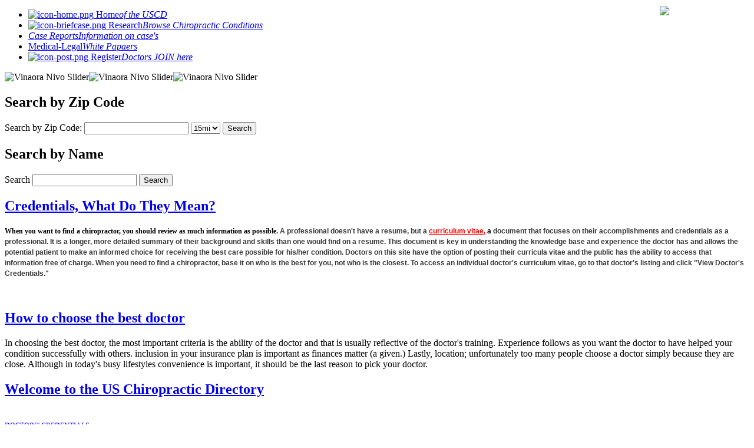

--- FILE ---
content_type: text/html; charset=utf-8
request_url: https://www.uschirodirectory.com/index.php/leg-feet-problems/item/242-cervical-and-lumbar-disc-herniations-and-chiropractic-care
body_size: 6955
content:
<!doctype html>
<html prefix="og: http://ogp.me/ns#" xml:lang="en-gb" lang="en-gb" >
<head>
  <meta name="msvalidate.01" content="F10D4F433DCE1616A7AC0507106DDBCB" />
<!-- ANALyitics -->
  <script>
  (function(i,s,o,g,r,a,m){i['GoogleAnalyticsObject']=r;i[r]=i[r]||function(){
  (i[r].q=i[r].q||[]).push(arguments)},i[r].l=1*new Date();a=s.createElement(o),
  m=s.getElementsByTagName(o)[0];a.async=1;a.src=g;m.parentNode.insertBefore(a,m)
  })(window,document,'script','https://www.google-analytics.com/analytics.js','ga');

  ga('create', 'UA-9757702-3', 'auto');
  ga('send', 'pageview');

</script>
  <!-- End -->
  <meta name="google-site-verification" content="i8xzszRl5dLnOGyW_X_PsCLnwsKsrJRNbu9Z1mhN_Gg" />
    <meta name="viewport" content="width=device-width, initial-scale=1.0">
    <meta name="norton-safeweb-site-verification" content="yagpcayiesurmj3pervx0ueazm2e74fsk8q-p8g6z5i1tsg7mof18-7z1be8neyi1lfwfwsi92huzdgo9gst8eayg9-yjuqdmmwbz5en2i4vyktzcbpzm7dkxv4786oe" />  
  <script type='text/javascript' src='//platform-api.sharethis.com/js/sharethis.js#property=5be24deb8c09e7001146311e&product=inline-share-buttons' async='async'></script>
    <meta http-equiv="content-type" content="text/html; charset=utf-8" />
  <meta name="keywords" content="US Chiropractic Directory, find a local chiropractor, finda a chiropractor, chiro credentials" />
  <meta name="description" content="US Chiropractic Directory #1 Source for chiropractors and their credentials" />
  <meta name="generator" content="Joomla! - Open Source Content Management" />
  <title>National Directory of Chiropractors and Chiropractic Clinics - US Chiropractic Directory</title>
  <link href="/index.php?format=feed&amp;type=rss" rel="alternate" type="application/rss+xml" title="RSS 2.0" />
  <link href="/index.php?format=feed&amp;type=atom" rel="alternate" type="application/atom+xml" title="Atom 1.0" />
  <link href="/templates/gantry/favicon.ico" rel="shortcut icon" type="image/vnd.microsoft.icon" />
  <link rel="stylesheet" href="/components/com_k2/css/k2.css" type="text/css" />
  <link rel="stylesheet" href="/media/system/css/modal.css" type="text/css" />
  <link rel="stylesheet" href="/templates/gantry/css-compiled/menu-f8b4537cb406f6185f6371873961624d.css" type="text/css" />
  <link rel="stylesheet" href="/libraries/gantry/css/grid-responsive.css" type="text/css" />
  <link rel="stylesheet" href="/templates/gantry/css-compiled/bootstrap.css" type="text/css" />
  <link rel="stylesheet" href="/templates/gantry/css-compiled/master-7e5a5958b35a580c1ca79a38ed525804.css" type="text/css" />
  <link rel="stylesheet" href="/templates/gantry/css-compiled/mediaqueries.css" type="text/css" />
  <link rel="stylesheet" href="/media/mod_vt_nivo_slider/css/nivo-slider.min.css" type="text/css" />
  <link rel="stylesheet" href="/media/mod_vt_nivo_slider/themes/nivo/nivo.css" type="text/css" />
  <style type="text/css">
#rt-logo {background: url(/images/logo_home222.png) 50% 0 no-repeat !important;}
#rt-logo {width: 281px;height: 85px;}

  </style>
  <script src="/media/system/js/mootools-core.js" type="text/javascript"></script>
  <script src="/media/system/js/core.js" type="text/javascript"></script>
  <script src="//ajax.googleapis.com/ajax/libs/jquery/1.8/jquery.min.js" type="text/javascript"></script>
  <script src="/components/com_k2/js/k2.js?v2.6.8&amp;sitepath=/" type="text/javascript"></script>
  <script src="/media/system/js/caption.js" type="text/javascript"></script>
  <script src="/media/system/js/modal.js" type="text/javascript"></script>
  <script src="/media/system/js/mootools-more.js" type="text/javascript"></script>
  <script src="/libraries/gantry/js/browser-engines.js" type="text/javascript"></script>
  <script src="/templates/gantry/js/rokmediaqueries.js" type="text/javascript"></script>
  <script src="/modules/mod_roknavmenu/themes/default/js/rokmediaqueries.js" type="text/javascript"></script>
  <script src="/modules/mod_roknavmenu/themes/default/js/responsive.js" type="text/javascript"></script>
  <script src="https://maps.googleapis.com/maps/api/js?key=AIzaSyCtfuV3wRhSRltcG4V24vAk43fuIMNfOaU&sensor=true&libraries=places" type="text/javascript"></script>
  <script src="/media/mod_vt_nivo_slider/js/jquery/latest/jquery.min.js" type="text/javascript"></script>
  <script src="/media/mod_vt_nivo_slider/js/jquery.nivo.slider.min.js" type="text/javascript"></script>
  <script type="text/javascript">
window.addEvent('load', function() {
				new JCaption('img.caption');
			});
		window.addEvent('domready', function() {

			SqueezeBox.initialize({});
			SqueezeBox.assign($$('a.modal'), {
				parse: 'rel'
			});
		});function keepAlive() {	var myAjax = new Request({method: "get", url: "index.php"}).send();} window.addEvent("domready", function(){ keepAlive.periodical(3600000); });function _manGeocodeMod(){var entry = document.getElementById("mj_rs_mod_center_selector").value ;if (entry.length < 2){ document.getElementById("mj_rs_mod_radius_selector").value=1000; }geocoder = new google.maps.Geocoder();geocoder.geocode({address:entry},function(results,status) {if (status == google.maps.GeocoderStatus.OK) {document.getElementById("mj_rs_mod_ref_lat").value = results[0].geometry.location.lat();document.getElementById("mj_rs_mod_ref_lng").value= results[0].geometry.location.lng();document.getElementById("mj_rs_mod_center_selector").value= results[0].formatted_address;document.getElementById("spSearchForm").submit() ;} else {document.getElementById("mj_rs_mod_center_selector").value= "Geocode error : " + status;}});}; function userPosMod(){var gc = new google.maps.Geocoder();if (navigator.geolocation) {navigator.geolocation.getCurrentPosition(function (po) {gc.geocode({"latLng":new google.maps.LatLng(po.coords.latitude, po.coords.longitude) }, function(results, status) {if(status == google.maps.GeocoderStatus.OK) {document.getElementById("mj_rs_mod_ref_lat").value = po.coords.latitude ;document.getElementById("mj_rs_mod_ref_lng").value= po.coords.longitude ;document.getElementById("mj_rs_mod_center_selector").value= results[0]["formatted_address"];} else {alert("Address error : " + status);}});});}else{alert("Your browser dont allow to geocode.");}}
  </script>
  <script type="javascript">
    int function get_credentials(id){
      
      return 0;
    }
  </script>
  <link rel="shortcut icon" href="/favicon.ico" >
  </head>
<body  class="logo-type-custom headerstyle-dark font-family-helvetica font-size-is-default menu-type-dropdownmenu layout-mode-responsive col12">

<div id="fb-root"></div>
<script>(function(d, s, id) {
  var js, fjs = d.getElementsByTagName(s)[0];
  if (d.getElementById(id)) return;
  js = d.createElement(s); js.id = id;
  js.src = "//connect.facebook.net/en_US/all.js#xfbml=1";
  fjs.parentNode.insertBefore(js, fjs);
}(document, 'script', 'facebook-jssdk'));</script>
        <header id="rt-top-surround">
        <div id="rt-top" >
      <div class="rt-container">
        <div class="rt-grid-6 rt-alpha">
            <div class="rt-block logo-block">
            <a href="/" id="rt-logo"></a>
        </div>
        
</div>
<div class="rt-grid-6 rt-omega">
               <div class="rt-block ">
           	<div class="module-surround">
	           		                	<div class="module-content">
	                		

<div class="custom"  >
	<p><img style="width: 130px; height: auto; position: absolute; top: 10px; right: 30px;" src="/images/MArk_Studin_TRademarkr.png" /></p></div>
	                	</div>
                	</div>
           </div>
	
</div>
        <div class="clear"></div>
      </div>
    </div>
          </header>
        <div id="rt-drawer">
        <div class="rt-container">
            <div class="rt-grid-12 rt-alpha rt-omega">
    	<div class="rt-block menu-block">
		<div class="gf-menu-device-container"></div>
<ul class="gf-menu l1 " >
                    <li class="item94 active last" >

            <a class="item image subtext" href="/index.php?option=com_content&amp;view=featured&amp;Itemid=94"  >

                                    <img class="menu-image" src="/templates/gantry/images/icons/icon-home.png" alt="icon-home.png" />
                                Home<em>of the USCD</em>                            </a>


                    </li>
                            <li class="item320" >

            <a class="item image subtext" href="/index.php?option=com_k2&amp;view=itemlist&amp;layout=category&amp;task=&amp;id=&amp;Itemid=320"  >

                                    <img class="menu-image" src="/templates/gantry/images/icons/icon-briefcase.png" alt="icon-briefcase.png" />
                                Research<em>Browse Chiropractic Conditions </em>                            </a>


                    </li>
                            <li class="item376" >

            <a class="item icon subtext" href="/index.php?option=com_k2&amp;view=itemlist&amp;layout=category&amp;task=category&amp;id=189&amp;Itemid=376"  >

                                <i class="icon-book">Case Reports</i><em>Information on case's</em>                            </a>


                    </li>
                            <li class="item377" >

            <a class="item subtext" href="/index.php?option=com_k2&amp;view=itemlist&amp;layout=category&amp;task=category&amp;id=190&amp;Itemid=377"  >

                                Medical-Legal<em>White Papaers</em>                            </a>


                    </li>
                            <li class="item95" >

            <a class="item image subtext" href="/index.php?option=com_sobipro&amp;task=entry.add&amp;sid=1&amp;Itemid=95"  >

                                    <img class="menu-image" src="/templates/gantry/images/icons/icon-post.png" alt="icon-post.png" />
                                Register<em>Doctors JOIN here</em>                            </a>


                    </li>
            </ul>		<div class="clear"></div>
	</div>
	
</div>
            <div class="clear"></div>
        </div>
    </div>
        <div id="rt-showcase">
    <div class="rt-showcase-pattern">
      <div class="rt-container">
        <div class="rt-grid-12 rt-alpha rt-omega">
               <div class="rt-block ">
           	<div class="module-surround">
	           		                	<div class="module-content">
	                		
<!-- BEGIN: Vinaora Nivo Slider >> http://vinaora.com/ -->
<div class="vt_nivo_slider">
	<div id="vtnivo145" class="slider-wrapper theme-nivo theme-nivo145 nivocontrol-bottomright nivo-bullets05 nivo-arrows10 captionposition-topleft captionrounded-all" style="height: atuopx; width: auto">
		<div class="ribbon"></div>		<div id="vt_nivo_slider145" class="nivoSlider">
			<img src="/images/slider/slide2.png" alt="Vinaora Nivo Slider"/><img src="/images/slider/slide3.png" alt="Vinaora Nivo Slider"/><img src="/images/slider/uscd-slide2.png" alt="Vinaora Nivo Slider"/>
		</div>
		
	</div>
</div>
<script type="text/javascript">
	jQuery.noConflict();
	jQuery(window).load(function() {
		jQuery('#vt_nivo_slider145').nivoSlider({
			effect: 'boxRainGrow', // Specify sets like: 'fold,fade,sliceDown'
			slices: 8, // For slice animations
			boxCols: 7, // For box animations
			boxRows: 7, // For box animations
			animSpeed: 3000, // Slide transition speed
			pauseTime: 6000, // How long each slide will show
			startSlide: 2, // Set starting Slide (0 index)
			directionNav: false, // Next & Prev navigation
			controlNav: false, // 1,2,3... navigation
			controlNavThumbs: false, // Use thumbnails for Control Nav
			pauseOnHover: true, // Stop animation while hovering
			manualAdvance: false, // Force manual transitions
			prevText: 'Prev', // Prev directionNav text
			nextText: 'Next', // Next directionNav text
			randomStart: true, // Start on a random slide
			beforeChange: function(){}, // Triggers before a slide transition
			afterChange: function(){}, // Triggers after a slide transition
			slideshowEnd: function(){}, // Triggers after all slides have been shown
			lastSlide: function(){}, // Triggers when last slide is shown
			afterLoad: function(){} // Triggers when slider has loaded
		});
	});
</script>
<!-- END: Vinaora Nivo Slider >> http://vinaora.com/ -->
	                	</div>
                	</div>
           </div>
	
</div>
        <div class="clear"></div>
      </div>
    </div>
  </div>
    <div id="rt-transition">
    <div id="rt-mainbody-surround">
                                          <div class="rt-container">
                      
<div id="rt-main" class="sa3-mb9">
                <div class="rt-container">
                    <div class="rt-grid-9 rt-push-3">
                                                <div id="rt-content-top">
                            <div class="rt-grid-9 rt-alpha rt-omega">
               <div class="rt-block ">
           	<div class="module-surround">
	           				<div class="module-title">
	                		<h2 class="title">Search by Zip Code</h2>
			</div>
	                		                	<div class="module-content">
	                		<form action="index.php" method="post" id="spSearchForm" >
	<input type="hidden" name="sid" value="1"/>	
	<input type="hidden" name="option" value="com_sobipro"/>
	<input type="hidden" name="task" value="search.search"/>
	<input type="hidden" name="Itemid" value="94"/>
	<input type="hidden" id="mj_rs_mod_ref_lat" name="mj_rs_mod_ref_lat" value=""/>
	<input type="hidden" id="mj_rs_mod_ref_lng" name="mj_rs_mod_ref_lng" value=""/>
	Search by Zip Code: <input type="text" id="mj_rs_mod_center_selector"  onkeydown="if (event.keyCode == 13) _manGeocodeMod();" name="mj_rs_mod_center_selector" value="" onkeypress="return event.keyCode!=13" /> <select id="mj_rs_mod_radius_selector" name="mj_rs_mod_radius_selector" class="inputbox" size="1" >
	<option value="15">15mi</option>
	<option value="25">25mi</option>
	<option value="35">35mi</option>
	<option value="50">50mi</option>
</select>
 <input type="button" class="btn" name="mod_sprs_search_btn" id="mod_sprs_search_btn" onclick="_manGeocodeMod();" value="Search"/>  
</form>
	                	</div>
                	</div>
           </div>
	           <div class="rt-block ">
           	<div class="module-surround">
	           				<div class="module-title">
	                		<h2 class="title">Search by Name</h2>
			</div>
	                		                	<div class="module-content">
	                		

<div class="custom"  >
		
	                		<form action="index.php" method="post" id="spSearchForm" >
	<input type="hidden" name="sid" value="1"/>	
	<input type="hidden" name="option" value="com_sobipro"/>
	<input type="hidden" name="task" value="search.search"/>
	<input type="hidden" name="Itemid" value="94"/>
	<input type="hidden" id="mj_rs_mod_ref_lat" name="mj_rs_mod_ref_lat" value=""/>
	<input type="hidden" id="mj_rs_mod_ref_lng" name="mj_rs_mod_ref_lng" value=""/>
	Search <input type="text" name="sp_search_for" value=""/> <input type="submit" class="btn" name="mod_sprs_search_btn" id="mod_sprs_search_btn" value="Search"/>  
</form></div>
	                	</div>
                	</div>
           </div>
	
</div>
                        </div>
                                                						<div class="rt-block">
	                        <div id="rt-mainbody">
								<div class="component-content">
	                            	<div class="blog-featured">

<div class="items-leading">
			<div class="leading-0">
			
	<h2>
					<a href="/index.php?option=com_content&amp;view=article&amp;id=43:example-pages-and-menu-links&amp;catid=106&amp;Itemid=94">
			Credentials, What Do They Mean?</a>
			</h2>







<p><span style="font-size: 12px;"><strong>When you want to find a chiropractor, you should review as much information as possible.&nbsp;<span style="font-family: 'arial','sans-serif'; color: #383838;">A&nbsp;professional doesn't have a resume, but a<span class="apple-converted-space">&nbsp;</span><span style="color: #ff0000;"><span style="text-decoration: underline;">curriculum vitae,</span><span style="color: #000000;"> a </span></span>document that focuses on their accomplishments and credentials as a professional. It is a longer, more detailed summary of their background and skills than one would find on a resume. This document is key in understanding the knowledge base and experience the doctor has and allows the potential patient to make an informed choice for receiving the best care possible for his/her condition. Doctors on this site have the option of posting their curricula vitae and the public has the ability to access that information free of charge. When you need to find a chiropractor, base it on who is the best for you, not who is the closest. To access an individual doctor's curriculum vitae, go to that doctor's listing and click "View Doctor's Credentials."</span></strong></span></p>
<p><span style="font-size: 12px;">&nbsp;</span></p>


<div class="item-separator"></div>
		</div>
					<div class="leading-1">
			
	<h2>
					<a href="/index.php?option=com_content&amp;view=article&amp;id=6:2009-08-01-11-38-44&amp;catid=106&amp;Itemid=94">
			How to choose the best doctor</a>
			</h2>







<p>In choosing the best doctor, the most important criteria is the ability of the doctor and that is usually reflective of the doctor's training. Experience follows as you want the doctor to have helped your condition successfully with others.&nbsp;inclusion in your insurance plan is important as finances matter (a given.)&nbsp;Lastly, location; unfortunately too many people choose a doctor simply because they are close. Although in today's busy lifestyles convenience is important, it should be the last reason to pick your doctor.</p>


<div class="item-separator"></div>
		</div>
					<div class="leading-2">
			
	<h2>
					<a href="/index.php?option=com_content&amp;view=article&amp;id=45:the-nations-leading-portal-to-access-dotors-of-chiropractic-and-their-credetnials&amp;catid=106&amp;Itemid=94">
			Welcome to the US Chiropractic Directory</a>
			</h2>







<p><br /><span style="color: #0000ff;"> <span style="font-size: 12px;">DOCTORS' CREDENTIALS</span></span><br /> <span style="font-size: 12px;">The US&nbsp;Chiropractic Directory was created with the belief that when you, the people of our great country, want to find a chiropractor, you are entitled to the best doctor for your needs and should be able to&nbsp;find information about the doctor you want to care for you. We, at the US Chiropractic Directory, have worked very hard&nbsp;to make it easy for you to access information regarding doctors' vital academic statistics and obtain free information in order to choose the right doctor of chiropractic to care for you.<br /> <br /></span><br /> &nbsp;</p>


<div class="item-separator"></div>
		</div>
			</div>



</div>

								</div>
	                        </div>
						</div>
                                                                    </div>
                                <div class="rt-grid-3 rt-pull-9">
                <div id="rt-sidebar-a">
                               <div class="rt-block ">
           	<div class="module-surround">
	           		                	<div class="module-content">
	                		

<div class="custom"  >
	<p><a href="index.php?option=com_content&amp;view=article&amp;id=410&amp;catid=112"><button class="reg-bttn"> <strong>Preferred Membership<br /> SUBSCRIBE NOW</strong> </button></a></p></div>
	                	</div>
                	</div>
           </div>
	           <div class="rt-block ">
           	<div class="module-surround">
	           		                	<div class="module-content">
	                		<form action="/index.php" method="post" id="login-form" >
		<fieldset class="userdata">
	<p id="form-login-username">
		<label for="modlgn-username">User Name</label>
		<input id="modlgn-username" type="text" name="username" class="inputbox"  size="18" />
	</p>
	<p id="form-login-password">
		<label for="modlgn-passwd">Password</label>
		<input id="modlgn-passwd" type="password" name="password" class="inputbox" size="18"  />
	</p>
		<p id="form-login-remember">
		<label for="modlgn-remember">Remember Me</label>
		<input id="modlgn-remember" type="checkbox" name="remember" class="inputbox" value="yes"/>
	</p>
		<input type="submit" name="Submit" class="button" value="Log in" />
	<input type="hidden" name="option" value="com_users" />
	<input type="hidden" name="task" value="user.login" />
	<input type="hidden" name="return" value="aW5kZXgucGhwP29wdGlvbj1jb21fY29udGVudCZ2aWV3PWZlYXR1cmVkJkl0ZW1pZD05NA==" />
	<input type="hidden" name="2742d46c44a7ad0260755ce966f631af" value="1" />	</fieldset>
	<ul>
		<li>
			<a href="/index.php?option=com_users&amp;view=reset">
			Forgot your password?</a>
		</li>
		<li>
			<a href="/index.php?option=com_users&amp;view=remind">
			Forgot your username?</a>
		</li>
		<li>
			<a href="/index.php?option=com_users&amp;view=reset">
			Reset Password</a>
		</li>
			</ul>
	</form>
	                	</div>
                	</div>
           </div>
	
                </div>
            </div>

                    <div class="clear"></div>
                </div>
            </div>
          </div>
                      </div>
  </div>
      <footer id="rt-footer-surround">
        <div id="rt-footer">
      <div class="rt-container">
        <div class="rt-grid-12 rt-alpha rt-omega">
               <div class="rt-block ">
           	<div class="module-surround">
	           		                	<div class="module-content">
	                		

<div class="custom"  >
	<div>PLEASE TAKE NOTICE: © Copyright CMCS Management, Inc - Dr. Mark Studin 2023</div></div>
	                	</div>
                	</div>
           </div>
	
</div>
        <div class="clear"></div>
      </div>
    </div>
             <div id="rt-copyright">
      <div class="rt-container">
        <div class="rt-grid-12 rt-alpha rt-omega">
               <div class="rt-block ">
           	<div class="module-surround">
	           		                	<div class="module-content">
	                		

<div class="custom"  >
	<div class="policies">
  By using this site you aree to our policies. Found Here <a href="https://www.uschirodirectory.com/index.php?option=com_content&amp;view=article&amp;id=414:privacy-policy&amp;catid=57:policies" class="modal-button btn modal" rel="{handler: 'iframe', size: {x: window.innerWidth * .9, y: 500}}" style="min-width: 94px;" id="modalLink1"><span class="icon-screen"> </span> </a>
  </div></div>
	                	</div>
                	</div>
           </div>
	
</div>
        <div class="clear"></div>
      </div>
    </div>
     
  </footer>
        <script type="text/javascript">
piAId = '840333';
piCId = '7311';
piHostname = 'pi.pardot.com';

(function() {
  function async_load(){
    var s = document.createElement('script'); s.type = 'text/javascript';
    s.src = ('https:' == document.location.protocol ? 'https://pi' : 'http://cdn') + '.pardot.com/pd.js';
    var c = document.getElementsByTagName('script')[0]; c.parentNode.insertBefore(s, c);
    document.getElementById("register").click()
  }
  if(window.attachEvent) { window.attachEvent('onload', async_load); }
  else { window.addEventListener('load', async_load, false); }
})();
    
    
   

</script>
   <a href="#" id="register"></a>  
  
  
  </body>
</html>


--- FILE ---
content_type: text/plain
request_url: https://www.google-analytics.com/j/collect?v=1&_v=j102&a=881757676&t=pageview&_s=1&dl=https%3A%2F%2Fwww.uschirodirectory.com%2Findex.php%2Fleg-feet-problems%2Fitem%2F242-cervical-and-lumbar-disc-herniations-and-chiropractic-care&ul=en-us%40posix&dt=National%20Directory%20of%20Chiropractors%20and%20Chiropractic%20Clinics%20-%20US%20Chiropractic%20Directory&sr=1280x720&vp=1280x720&_u=IEBAAEABAAAAACAAI~&jid=1011136692&gjid=275227441&cid=351359732.1768962831&tid=UA-9757702-3&_gid=1449081593.1768962831&_r=1&_slc=1&z=642667417
body_size: -453
content:
2,cG-MLMZSCPMRG